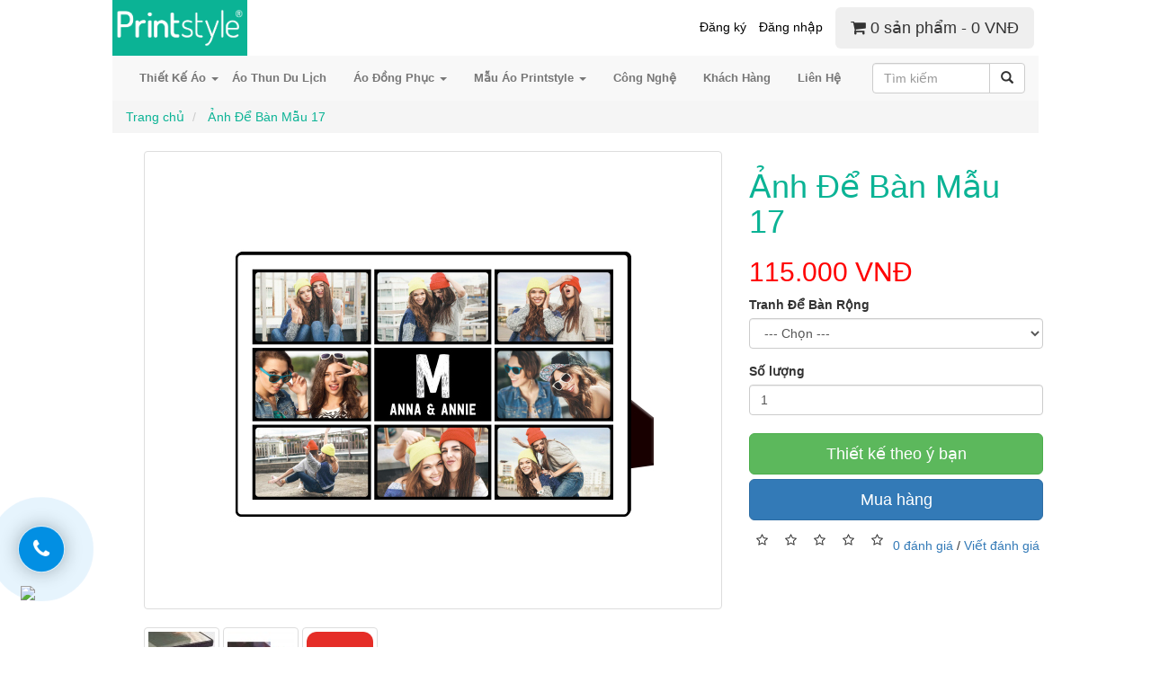

--- FILE ---
content_type: text/html; charset=utf-8
request_url: https://printstyle.vn/khung-anh-de-ban-17
body_size: 12637
content:
<!DOCTYPE html>
<!--[if IE]><![endif]-->
<!--[if IE 8 ]><html dir="ltr" lang="vi" class="ie8"><![endif]-->
<!--[if IE 9 ]><html dir="ltr" lang="vi" class="ie9"><![endif]-->
<!--[if (gt IE 9)|!(IE)]><!-->
<html dir="ltr" lang="vi">
<!--<![endif]-->
<head>
<meta name="google-site-verification" content="TalTF5U99vMgkAu4TER-dxRZsMDeO1DcxpJfZPZsihY" />
    <meta charset="UTF-8"/>
    <meta name="viewport" content="width=device-width" />
    <meta http-equiv="X-UA-Compatible" content="IE=edge">
    <title>in hình lên gỗ |tranh gỗ đẹp | khung ảnh để bàn - Printstyle</title>
    <base href="https://printstyle.vn/"/>
        <meta name="description" content="In ảnh lên gỗ là cách giữ gìn trang trí đẹp mắt, thiết kế online Printstyle giúp bạn tạo nên khung ảnh để bàn, tranh gỗ đẹp, đồng hồ gỗ... vô cùng  ý nghĩa."/>
            <meta name="keywords" content="khung ảnh để bàn,thiết kế online,khung anh de ban,quà sinh nhật ý nghĩa,quà tặng sinh nhật bạn gái,khung hình để bàn,tranh go dep,in ảnh trên gỗ,ảnh để bàn,in hình lên gỗ,tranh để bàn,tranh gỗ đẹp,in ảnh gỗ,in ảnh lên gỗ,in hình trên gỗ,quà tặng ý nghĩa
"/>
        <script src="catalog/view/javascript/jquery/jquery-2.1.1.min.js" type="text/javascript"></script>
    <link href="catalog/view/javascript/bootstrap/css/bootstrap.min.css" rel="stylesheet" media="screen"/>
    <script src="catalog/view/javascript/bootstrap/js/bootstrap.min.js" type="text/javascript"></script>
    <link href="catalog/view/javascript/font-awesome/css/font-awesome.min.css" rel="stylesheet" type="text/css"/>
    <!--<link href="//fonts.googleapis.com/css?family=Open+Sans:400,400i,300,700" rel="stylesheet" type="text/css"/>-->
    <link href="catalog/view/theme/default/resources/css/style.css" rel="stylesheet">
        <link href="catalog/view/javascript/jquery/magnific/magnific-popup.css" type="text/css" rel="stylesheet"
          media="screen"/>
        <link href="catalog/view/javascript/jquery/datetimepicker/bootstrap-datetimepicker.min.css" type="text/css" rel="stylesheet"
          media="screen"/>
        <script src="catalog/view/javascript/common.js" type="text/javascript"></script>
    <script src="catalog/view/theme/default/resources/js/functions.js" type="text/javascript"></script>
        <link href="https://printstyle.vn/khung-anh-de-ban-17" rel="canonical"/>
        <link href="https://printstyle.vn/image/catalog/hieu upload/banner/printstyle.vn.png" rel="icon"/>
            <script src="catalog/view/javascript/jquery/magnific/jquery.magnific-popup.min.js" type="text/javascript"></script>
        <script src="catalog/view/javascript/jquery/datetimepicker/moment.js" type="text/javascript"></script>
        <script src="catalog/view/javascript/jquery/datetimepicker/bootstrap-datetimepicker.min.js" type="text/javascript"></script>
        <script>
  (function(i,s,o,g,r,a,m){i['GoogleAnalyticsObject']=r;i[r]=i[r]||function(){
  (i[r].q=i[r].q||[]).push(arguments)},i[r].l=1*new Date();a=s.createElement(o),
  m=s.getElementsByTagName(o)[0];a.async=1;a.src=g;m.parentNode.insertBefore(a,m)
  })(window,document,'script','https://www.google-analytics.com/analytics.js','ga');

  ga('create', 'UA-77282824-1', 'auto');
  ga('send', 'pageview');

</script>
    
<!-- Event snippet for Khác conversion page
In your html page, add the snippet and call gtag_report_conversion when someone clicks on the chosen link or button. -->

<meta name="google-site-verification" content="b4TFaPzmYMw26eBl_fJzsdZn5IXN-NVvcHc-y8QNjto" />

</head>
<body>
<header id="header" class="mb20px hidden-xs hidden">
    <div class="container text-center">
        <ul class="list-inline mb0px">
            <li><a href="#"><img src="catalog/view/theme/default/resources/images/logo_02.png" alt=""></a></li>
            <li><a href="#"><img src="catalog/view/theme/default/resources/images/logo_03.png" alt=""></a></li>
            <li><a href="#"><img src="catalog/view/theme/default/resources/images/logo_01.png" alt=""></a></li>
        </ul>
    </div>
</header><!--#header-->

<div class="container" id="block_06">
    <div class="box_06">
        <figure class="logo hidden-xs">
            <a href="/"><img src="https://printstyle.vn/image/catalog/New logo PrintStyle-01.png" alt="" class="w150px"></a>
        </figure>
        <ul class="list-inline mb0px">
                        <li><a href="https://printstyle.vn/index.php?route=account/register">Đăng ký</a></li>
            <li><a href="https://printstyle.vn/index.php?route=account/login">Đăng nhập</a></li>
            <li><div id="cart" class="btn-group btn-block">
  <button type="button" data-toggle="dropdown" data-loading-text="Đang tải..." class="btn btn-inverse btn-block btn-lg dropdown-toggle"><i class="fa fa-shopping-cart"></i> <span id="cart-total">0 sản phẩm - 0 VNĐ</span></button>
  <ul class="dropdown-menu pull-right">
        <li>
      <p class="text-center">Không có sản phẩm trong giỏ hàng!</p>
    </li>
      </ul>
</div>
</li>
                        <!-- <li><a href="index.php?route=account/login">Đăng nhập</a></li>
            <li><a href="index.php?route=account/register">Đăng ký</a></li> -->
            <!-- <li><a href="index.php?route=account/order">Order</a></li> -->
            <!-- <li><a href="#"><i class="fa fa-picture-o"></i> My photo</a></li> -->
            <!-- <li><a href="#">Share sites</a></li> -->
            <!-- <li><div id="cart" class="btn-group btn-block">
  <button type="button" data-toggle="dropdown" data-loading-text="Đang tải..." class="btn btn-inverse btn-block btn-lg dropdown-toggle"><i class="fa fa-shopping-cart"></i> <span id="cart-total">0 sản phẩm - 0 VNĐ</span></button>
  <ul class="dropdown-menu pull-right">
        <li>
      <p class="text-center">Không có sản phẩm trong giỏ hàng!</p>
    </li>
      </ul>
</div>
</li> -->
        </ul>
    </div>
</div>

<div class="container">
    <nav class="navbar navbar-default" id="nav_main">
        <div class="container-fluid">
            <!-- Brand and toggle get grouped for better mobile display -->
            <div class="navbar-header">
                <button type="button" class="navbar-toggle collapsed" data-toggle="collapse"
                        data-target="#bs-example-navbar-collapse-1" aria-expanded="false">
                    <span class="sr-only">Toggle navigation</span>
                    <span class="icon-bar"></span>
                    <span class="icon-bar"></span>
                    <span class="icon-bar"></span>
                </button>
                <a class="navbar-brand hidden-lg hidden-md hidden-sm" href="/" style="padding-top: 5px;padding-bottom: 5px;">
                    <img src="https://printstyle.vn/image/catalog/New logo PrintStyle-01.png" alt="" style="height: 40px !important;">
                </a>
            </div>

            <!-- Collect the nav links, forms, and other content for toggling -->

            <div class="collapse navbar-collapse" id="bs-example-navbar-collapse-1">
                <ul class="nav navbar-nav">
                                                                                 <li class="dropdown">
                        <a href="https://printstyle.com.vn/thiet-ke-ao-co-tron/" class="dropdown-toggle" role="button" aria-haspopup="true"
                           aria-expanded="false">Thiết Kế Áo <span class="caret"></span></a>
                        <ul class="dropdown-menu">
                                                        <li><a href="https://printstyle.com.vn/tu-thiet-ke/?product_id=170">Thiết Kế Áo Online</a></li>

                                                        <li><a href="https://printstyle.com.vn/thiet-ke-ao-co-tru/">Thiết Kế Áo Cổ Trụ</a></li>

                                                        <li><a href="https://printstyle.com.vn/service/thiet-ke-ao-dong-phuc-hoi-nhom/">Dịch Vụ Thiết Kế</a></li>

                                                        <li><a href="https://printstyle.com.vn/service/in-ao-thun-gap-lay-ngay/">In Áo Nhanh, Lấy Ngay</a></li>

                                                        <li><a href="https://printstyle.com.vn/service/hop-tac-kinh-doanh-ao-thun/">Hợp Tác Kinh Doanh</a></li>

                                                    </ul>
                    </li>
                                                                                                                                                                                                                                                                                                                                                                                                               </ul>
                <ul class="nav navbar-nav navbar-left">
                                                                                                                                            <li><a href="https://printstyle.com.vn/ao-thun-du-lich-ao-su-kien/">Áo Thun Du Lịch</a></li>
                                                                                                    <li class="dropdown">
                        <a href="https://printstyle.com.vn/may-ao-thun-dong-phuc/" class="dropdown-toggle"
                           role="button" aria-haspopup="true" aria-expanded="false">Áo Đồng Phục                            <span class="caret"></span></a>
                        <div class="row dropdown-menu sub_menu">
                                                        <div class="col-md-2 col-md">
                                <h3 class="title">May Áo Đồng Phục </h3>
                                <ul class="list-unstyled">
                                    <li><a href="https://printstyle.com.vn/may-ao-thun-dong-phuc/" class="thumbnail"><img
                                                    src="https://printstyle.vn/image/catalog/banner/new/banner-dong-phuc_21-sep3.jpg"
                                                    onError="this.onerror=null;this.src='http://dev.agrico.vn/hailm/2016/03/ibnc/uploads/menu/img_01.jpg';"
                                                    alt=""></a></li>
                                </ul>
                                <a href="https://printstyle.com.vn/may-ao-thun-dong-phuc/" class="link_red">Xem Thêm <i
                                            class="fa fa-angle-double-right" aria-hidden="true"></i></a>
                            </div>
                                                        <div class="col-md-2 col-md">
                                <h3 class="title">Mẫu Đồng Phục Khách</h3>
                                <ul class="list-unstyled">
                                    <li><a href="https://printstyle.com.vn/danh-muc/dong-phuc-3d/" class="thumbnail"><img
                                                    src="https://printstyle.vn/image/catalog/o thun trơn/aaaa/ssssssssssssss.jpg"
                                                    onError="this.onerror=null;this.src='http://dev.agrico.vn/hailm/2016/03/ibnc/uploads/menu/img_01.jpg';"
                                                    alt=""></a></li>
                                </ul>
                                <a href="https://printstyle.com.vn/danh-muc/dong-phuc-3d/" class="link_red">Xem Thêm <i
                                            class="fa fa-angle-double-right" aria-hidden="true"></i></a>
                            </div>
                                                        <div class="col-md-2 col-md">
                                <h3 class="title">Bảng Size Áo  Đồng Phục</h3>
                                <ul class="list-unstyled">
                                    <li><a href="https://printstyle.com.vn/bang-mau-bang-size/" class="thumbnail"><img
                                                    src="https://printstyle.vn/image/catalog/banner/new/Bang-size-ao-thun-dong-phuc-printyle.jpg"
                                                    onError="this.onerror=null;this.src='http://dev.agrico.vn/hailm/2016/03/ibnc/uploads/menu/img_01.jpg';"
                                                    alt=""></a></li>
                                </ul>
                                <a href="https://printstyle.com.vn/bang-mau-bang-size/" class="link_red">Xem Thêm <i
                                            class="fa fa-angle-double-right" aria-hidden="true"></i></a>
                            </div>
                                                        <div class="col-md-2 col-md">
                                <h3 class="title">Bảng Màu Áo Đồng Phục</h3>
                                <ul class="list-unstyled">
                                    <li><a href="https://printstyle.com.vn/bang-mau-bang-size/" class="thumbnail"><img
                                                    src="https://printstyle.vn/image/catalog/banner/bang mau ao/bang-mau-ca-sau-4-chieu.jpg"
                                                    onError="this.onerror=null;this.src='http://dev.agrico.vn/hailm/2016/03/ibnc/uploads/menu/img_01.jpg';"
                                                    alt=""></a></li>
                                </ul>
                                <a href="https://printstyle.com.vn/bang-mau-bang-size/" class="link_red">Xem Thêm <i
                                            class="fa fa-angle-double-right" aria-hidden="true"></i></a>
                            </div>
                                                        <div class="col-md-2 col-md">
                                <h3 class="title">Cách Chọn Vải Áo Thun</h3>
                                <ul class="list-unstyled">
                                    <li><a href="https://printstyle.com.vn/cach-chon-vai/" class="thumbnail"><img
                                                    src="https://printstyle.vn/image/catalog/banner/mau-vai-ao-phong-printstyle.jpg"
                                                    onError="this.onerror=null;this.src='http://dev.agrico.vn/hailm/2016/03/ibnc/uploads/menu/img_01.jpg';"
                                                    alt=""></a></li>
                                </ul>
                                <a href="https://printstyle.com.vn/cach-chon-vai/" class="link_red">Xem Thêm <i
                                            class="fa fa-angle-double-right" aria-hidden="true"></i></a>
                            </div>
                                                    </div>
                    </li>
                                                                                                                         <li class="dropdown">
                        <a href="https://printstyle.com.vn/danh-muc/ao-phong-du-lich-nhom/ao-du-lich-3d/" class="dropdown-toggle"
                           role="button" aria-haspopup="true" aria-expanded="false">Mẫu Áo Printstyle                            <span class="caret"></span></a>
                        <div class="row dropdown-menu sub_menu">
                                                        <div class="col-md-2 col-md">
                                <h3 class="title">Áo Phông Du Lịch</h3>
                                <ul class="list-unstyled">
                                    <li><a href="https://printstyle.vn/ao-thun-du-lich-ao-phong-du-lich" class="thumbnail"><img
                                                    src="https://printstyle.vn/image/catalog/2020/DU LICH 2/0-3.jpg"
                                                    onError="this.onerror=null;this.src='http://dev.agrico.vn/hailm/2016/03/ibnc/uploads/menu/img_01.jpg';"
                                                    alt=""></a></li>
                                </ul>
                                <a href="https://printstyle.vn/ao-thun-du-lich-ao-phong-du-lich" class="link_red">Xem Thêm <i
                                            class="fa fa-angle-double-right" aria-hidden="true"></i></a>
                            </div>
                                                        <div class="col-md-2 col-md">
                                <h3 class="title">Áo Thun Tết 2022</h3>
                                <ul class="list-unstyled">
                                    <li><a href="https://printstyle.com.vn/danh-muc/ao-tet-2022/" class="thumbnail"><img
                                                    src="https://printstyle.vn/image/catalog/2022/266533979_1515182022194856_1835713847758263735_n.jpg"
                                                    onError="this.onerror=null;this.src='http://dev.agrico.vn/hailm/2016/03/ibnc/uploads/menu/img_01.jpg';"
                                                    alt=""></a></li>
                                </ul>
                                <a href="https://printstyle.com.vn/danh-muc/ao-tet-2022/" class="link_red">Xem Thêm <i
                                            class="fa fa-angle-double-right" aria-hidden="true"></i></a>
                            </div>
                                                        <div class="col-md-2 col-md">
                                <h3 class="title">Đồng Phục Khách Hàng</h3>
                                <ul class="list-unstyled">
                                    <li><a href="https://printstyle.com.vn/danh-muc/dong-phuc-3d/" class="thumbnail"><img
                                                    src="https://printstyle.vn/image/catalog/o thun trơn/ng phục/3.jpg"
                                                    onError="this.onerror=null;this.src='http://dev.agrico.vn/hailm/2016/03/ibnc/uploads/menu/img_01.jpg';"
                                                    alt=""></a></li>
                                </ul>
                                <a href="https://printstyle.com.vn/danh-muc/dong-phuc-3d/" class="link_red">Xem Thêm <i
                                            class="fa fa-angle-double-right" aria-hidden="true"></i></a>
                            </div>
                                                        <div class="col-md-2 col-md">
                                <h3 class="title">Áo Phông Gia Đình</h3>
                                <ul class="list-unstyled">
                                    <li><a href="https://printstyle.com.vn/danh-muc/ao-phong-he/" class="thumbnail"><img
                                                    src="https://printstyle.vn/image/catalog/2020/DU LICH 2/0-5.jpg"
                                                    onError="this.onerror=null;this.src='http://dev.agrico.vn/hailm/2016/03/ibnc/uploads/menu/img_01.jpg';"
                                                    alt=""></a></li>
                                </ul>
                                <a href="https://printstyle.com.vn/danh-muc/ao-phong-he/" class="link_red">Xem Thêm <i
                                            class="fa fa-angle-double-right" aria-hidden="true"></i></a>
                            </div>
                                                        <div class="col-md-2 col-md">
                                <h3 class="title">Áo Phông  Printstyle</h3>
                                <ul class="list-unstyled">
                                    <li><a href="https://printstyle.com.vn/danh-muc/ao-phong-du-lich-nhom/ao-phong-du-lich-nhom-hot/" class="thumbnail"><img
                                                    src="https://printstyle.vn/image/catalog/hieu upload/Ao New/12 con giap/24-500x500.jpg"
                                                    onError="this.onerror=null;this.src='http://dev.agrico.vn/hailm/2016/03/ibnc/uploads/menu/img_01.jpg';"
                                                    alt=""></a></li>
                                </ul>
                                <a href="https://printstyle.com.vn/danh-muc/ao-phong-du-lich-nhom/ao-phong-du-lich-nhom-hot/" class="link_red">Xem Thêm <i
                                            class="fa fa-angle-double-right" aria-hidden="true"></i></a>
                            </div>
                                                        <div class="col-md-2 col-md">
                                <h3 class="title">Áo thun trơn</h3>
                                <ul class="list-unstyled">
                                    <li><a href="https://printstyle.vn/ao-thun-tron-printstyle" class="thumbnail"><img
                                                    src="https://printstyle.vn/image/catalog/o thun trơn/new/ao-polo_xanh-thien-thanh.jpg"
                                                    onError="this.onerror=null;this.src='http://dev.agrico.vn/hailm/2016/03/ibnc/uploads/menu/img_01.jpg';"
                                                    alt=""></a></li>
                                </ul>
                                <a href="https://printstyle.vn/ao-thun-tron-printstyle" class="link_red">Xem Thêm <i
                                            class="fa fa-angle-double-right" aria-hidden="true"></i></a>
                            </div>
                                                        <div class="col-md-2 col-md">
                                <h3 class="title">Áo nhóm,Áo lớp đẹp</h3>
                                <ul class="list-unstyled">
                                    <li><a href="https://printstyle.com.vn/danh-muc/ao-phong-du-lich-nhom/" class="thumbnail"><img
                                                    src="https://printstyle.vn/image/catalog/hieu upload/o Phông new/ao-lop-dep-ao-nhom-dep.png"
                                                    onError="this.onerror=null;this.src='http://dev.agrico.vn/hailm/2016/03/ibnc/uploads/menu/img_01.jpg';"
                                                    alt=""></a></li>
                                </ul>
                                <a href="https://printstyle.com.vn/danh-muc/ao-phong-du-lich-nhom/" class="link_red">Xem Thêm <i
                                            class="fa fa-angle-double-right" aria-hidden="true"></i></a>
                            </div>
                                                        <div class="col-md-2 col-md">
                                <h3 class="title">Áo Cao Cấp Pokemon Go</h3>
                                <ul class="list-unstyled">
                                    <li><a href="https://printstyle.vn/ao-pokemon-go" class="thumbnail"><img
                                                    src="https://printstyle.vn/image/catalog/hieu upload/pokemon/ao-thun-pokemon-go-012.jpg"
                                                    onError="this.onerror=null;this.src='http://dev.agrico.vn/hailm/2016/03/ibnc/uploads/menu/img_01.jpg';"
                                                    alt=""></a></li>
                                </ul>
                                <a href="https://printstyle.vn/ao-pokemon-go" class="link_red">Xem Thêm <i
                                            class="fa fa-angle-double-right" aria-hidden="true"></i></a>
                            </div>
                                                        <div class="col-md-2 col-md">
                                <h3 class="title">Áo Phông Funday</h3>
                                <ul class="list-unstyled">
                                    <li><a href="ao-phong-funday" class="thumbnail"><img
                                                    src="https://printstyle.vn/image/catalog/o thun trơn/binhn/14.jpg"
                                                    onError="this.onerror=null;this.src='http://dev.agrico.vn/hailm/2016/03/ibnc/uploads/menu/img_01.jpg';"
                                                    alt=""></a></li>
                                </ul>
                                <a href="ao-phong-funday" class="link_red">Xem Thêm <i
                                            class="fa fa-angle-double-right" aria-hidden="true"></i></a>
                            </div>
                                                        <div class="col-md-2 col-md">
                                <h3 class="title">Áo Phông Danhauer</h3>
                                <ul class="list-unstyled">
                                    <li><a href="http://printstyle.vn/danhauer" class="thumbnail"><img
                                                    src="https://printstyle.vn/image/catalog/hieu upload/DanHauer/1477329036771_66768.jpg"
                                                    onError="this.onerror=null;this.src='http://dev.agrico.vn/hailm/2016/03/ibnc/uploads/menu/img_01.jpg';"
                                                    alt=""></a></li>
                                </ul>
                                <a href="http://printstyle.vn/danhauer" class="link_red">Xem Thêm <i
                                            class="fa fa-angle-double-right" aria-hidden="true"></i></a>
                            </div>
                                                        <div class="col-md-2 col-md">
                                <h3 class="title">Áo Phông Super Heroes</h3>
                                <ul class="list-unstyled">
                                    <li><a href="http://printstyle.vn/super-heroes" class="thumbnail"><img
                                                    src="https://printstyle.vn/image/catalog/o thun trơn/hero/ao-phong-superman.jpg"
                                                    onError="this.onerror=null;this.src='http://dev.agrico.vn/hailm/2016/03/ibnc/uploads/menu/img_01.jpg';"
                                                    alt=""></a></li>
                                </ul>
                                <a href="http://printstyle.vn/super-heroes" class="link_red">Xem Thêm <i
                                            class="fa fa-angle-double-right" aria-hidden="true"></i></a>
                            </div>
                                                        <div class="col-md-2 col-md">
                                <h3 class="title">Áo Phông 2019</h3>
                                <ul class="list-unstyled">
                                    <li><a href="ao-phong-tet-ao-tet-dep-in-ao-thun-tet-2019" class="thumbnail"><img
                                                    src="https://printstyle.vn/image/catalog/NEW 2019/khong-say-khong-ve-01-500x500.jpg"
                                                    onError="this.onerror=null;this.src='http://dev.agrico.vn/hailm/2016/03/ibnc/uploads/menu/img_01.jpg';"
                                                    alt=""></a></li>
                                </ul>
                                <a href="ao-phong-tet-ao-tet-dep-in-ao-thun-tet-2019" class="link_red">Xem Thêm <i
                                            class="fa fa-angle-double-right" aria-hidden="true"></i></a>
                            </div>
                                                        <div class="col-md-2 col-md">
                                <h3 class="title">Áo Thun Sự Kiện</h3>
                                <ul class="list-unstyled">
                                    <li><a href="https://printstyle.com.vn/service/in-ao-thun-su-kien/" class="thumbnail"><img
                                                    src="https://printstyle.vn/image/catalog/2020/Sticker/ao-su-kien.png"
                                                    onError="this.onerror=null;this.src='http://dev.agrico.vn/hailm/2016/03/ibnc/uploads/menu/img_01.jpg';"
                                                    alt=""></a></li>
                                </ul>
                                <a href="https://printstyle.com.vn/service/in-ao-thun-su-kien/" class="link_red">Xem Thêm <i
                                            class="fa fa-angle-double-right" aria-hidden="true"></i></a>
                            </div>
                                                        <div class="col-md-2 col-md">
                                <h3 class="title">Sticker Printstyle</h3>
                                <ul class="list-unstyled">
                                    <li><a href="https://printstyle.vn/sticker" class="thumbnail"><img
                                                    src="https://printstyle.vn/image/catalog/2020/Sticker/Sticker Pokemon.jpg"
                                                    onError="this.onerror=null;this.src='http://dev.agrico.vn/hailm/2016/03/ibnc/uploads/menu/img_01.jpg';"
                                                    alt=""></a></li>
                                </ul>
                                <a href="https://printstyle.vn/sticker" class="link_red">Xem Thêm <i
                                            class="fa fa-angle-double-right" aria-hidden="true"></i></a>
                            </div>
                                                        <div class="col-md-2 col-md">
                                <h3 class="title">Ảnh khách hàng</h3>
                                <ul class="list-unstyled">
                                    <li><a href="https://printstyle.com.vn/hinh-anh-khach-hang-printstyle/" class="thumbnail"><img
                                                    src="https://printstyle.vn/image/catalog/2020/Sticker/Untitled.png"
                                                    onError="this.onerror=null;this.src='http://dev.agrico.vn/hailm/2016/03/ibnc/uploads/menu/img_01.jpg';"
                                                    alt=""></a></li>
                                </ul>
                                <a href="https://printstyle.com.vn/hinh-anh-khach-hang-printstyle/" class="link_red">Xem Thêm <i
                                            class="fa fa-angle-double-right" aria-hidden="true"></i></a>
                            </div>
                                                    </div>
                    </li>
                                                                                                     <li><a href="https://printstyle.com.vn/cong-nghe-printstyle/">Công Nghệ</a></li>
                                                                                <li><a href="https://printstyle.com.vn/thong-tin-khach-hang/">Khách Hàng</a></li>
                                                                                <li><a href="https://printstyle.com.vn/lien-he-printstyle/">Liên Hệ</a></li>
                                                            <!-- <li><a href="/ho-tro-thiet-ke.html">Hỗ trợ</a></li>
                    <li><a href="/index.php?route=information/contact">Liên hệ</a></li> -->
                </ul>
                <div class="navbar-form navbar-right" role="search">
                    <div class="input-group">
                        <input type="text" class="form-control" placeholder="Tìm kiếm" id="txt_global_search" value="">
                            <span class="input-group-btn">
                                <button class="btn btn-default btn-green bd-transparent" type="button" id="btn_global_search"><span
                                            class="glyphicon glyphicon-search text-white"></span></button>
                            </span>
                    </div><!-- /input-group -->
                </div>
            </div><!-- /.navbar-collapse -->
        </div><!-- /.container-fluid -->
    </nav>
</div>
<!--  <div class="container">
     <div class="box_05">
         <p><a href="#"><span class="green">FREE SHIPPING</span> on orders of $39+ Code: SHIP39</a></p>
         <p><a href="#">Ends Mon, Mar 14 <span class="green">SAVE 40% OFF EVERYTHNG FRIENDS AND FAMILY EVENT Code: SHARE40</span></a></p>
     </div>
 </div> -->

<!--
<div class="media" id="block_001">
    <div class="media-left media-middle">
        <span class="btnClick">Đã thiết kế</span>
    </div>
    <div class="media-body">
        <div class="panel panel-default">
            <div class="panel-heading flex-1-xs">
                <h3 class="panel-title text-center">Tự tạo thiết kế</h3>
                <a><span class="glyphicon glyphicon-remove"></span></a>
            </div>
            <div class="panel-body">
                <span><a href="#">Sign in to see your photos on these products</a></span>
            </div>
        </div>
    </div>
</div>
-->
<div class="container">
  <ul class="breadcrumb">
        <li><a href="https://printstyle.vn/index.php?route=common/home">Trang chủ</a></li>
        <li><a href="https://printstyle.vn/khung-anh-de-ban-17"> Ảnh Để Bàn Mẫu 17</a></li>
      </ul>
  <div class="row">                <div id="content" class="col-sm-12">      <div class="row">
                                <div class="col-sm-8">
                    <ul class="thumbnails" style="list-style:none;">
                        <li><a class="thumbnail" href="https://printstyle.vn/image/cache/catalog/hieu upload/Tranh de ban/khung-anh-de-ban-17-500x500.jpg" title=" Ảnh Để Bàn Mẫu 17"><img src="https://printstyle.vn/image/cache/catalog/hieu upload/Tranh de ban/khung-anh-de-ban-17-500x500.jpg" title=" Ảnh Để Bàn Mẫu 17" alt=" Ảnh Để Bàn Mẫu 17" /></a></li>
                                                <li class="image-additional" style="display: inline-table;"><a class="thumbnail" href="https://printstyle.vn/image/cache/catalog/hieu upload/chân cạnh/thiet-ke-online-printstyle-2-500x500.jpg" title=" Ảnh Để Bàn Mẫu 17"> <img src="https://printstyle.vn/image/cache/catalog/hieu upload/chân cạnh/thiet-ke-online-printstyle-2-74x74.jpg" title=" Ảnh Để Bàn Mẫu 17" alt=" Ảnh Để Bàn Mẫu 17" /></a></li>
                        <li class="image-additional" style="display: inline-table;"><a class="thumbnail" href="https://printstyle.vn/image/cache/catalog/hieu upload/chân cạnh/thiet-ke-online-printstyle-500x500.jpg" title=" Ảnh Để Bàn Mẫu 17"> <img src="https://printstyle.vn/image/cache/catalog/hieu upload/chân cạnh/thiet-ke-online-printstyle-74x74.jpg" title=" Ảnh Để Bàn Mẫu 17" alt=" Ảnh Để Bàn Mẫu 17" /></a></li>
            			
							<li class="image-additional" style="display: inline-table;;">
					<a class="popup-youtube thumbnail" href="">
						<img src="/image/video-thumb.png" title="Xem video" alt="Xem video" style="width:74px;height:74px;" />
					</a>
				</li>
                      </ul>
                    <ul class="nav nav-tabs">
            <li class="active"><a href="#tab-description" data-toggle="tab">Mô tả</a></li>
                                    <li><a href="#tab-review" data-toggle="tab">Đánh giá (0)</a></li>
                      </ul>
          <div class="tab-content">
            <div class="tab-pane active" id="tab-description"><p><span style="line-height: 17.1428px;">&nbsp; &nbsp;Một bức ảnh, một khoảng khắc đẹp, một nụ cười và nhiều điều thú vị.</span><span style="line-height: 17.1428px; font-weight: bold;">&nbsp;</span><span style="line-height: 17.1428px;">I</span><span style="line-height: 17.1428px;">n hình lên gỗ</span><span style="line-height: 17.1428px;">&nbsp;là cách giữ gìn, trang trí thật độc đáo, một cách thể hiện tình cảm giúp Bạn lưu giữ lại những khoảnh khắc đẹp của chính bạn, người thân Bạn yêu quý nhất vào những khung ảnh để bàn, tranh gỗ đẹp, một quà tặng ý nghĩa.<br></span><span style="line-height: 17.1428px;">&nbsp; &nbsp; &nbsp;- Đơn giản, dễ dàng thiết kế, chỉ mất vài phút Bạn có thể tự tạo ra thật nhiều mẫu tranh để bàn thật đẹp với thiết kế Online&nbsp;</span><span style="line-height: 17.1428px;">Printstyle</span><span style="line-height: 17.1428px;">.&nbsp;</span><br style="line-height: 17.1428px;"><span style="line-height: 17.1428px; font-style: italic;">&nbsp; &nbsp; &nbsp;-&nbsp;</span><span style="line-height: 17.1428px;">Printstye áp dụng công nghệ in hiện đại luôn đảm bảo Tranh thiết kế quý khách màu sắc luôn đẹp và không phai màu theo thợi gian.&nbsp;<br></span><span style="line-height: 17.1428px;">&nbsp; &nbsp; &nbsp;- Bảo hành 12 tháng với tất cả sản phẩm Tranh Printstyle&nbsp;</span><br style="line-height: 17.1428px;"><span style="line-height: 17.1428px; font-style: italic;">*&nbsp;</span><span style="line-height: 17.1428px;">&nbsp;Printstyle lưu giữ khoảnh khắc đáng nhớ.</span><br></p>
<h4><a href="http://printstyle.vn/huong-dan-thiet-ke" style="color: rgb(0, 0, 255);">Hướng dẫn thiết kế</a><span style="line-height: 17.1428px;"><br></span></h4></div>
                                    <div class="tab-pane" id="tab-review">
              <form class="form-horizontal" id="form-review">
                <div id="review"></div>
                <h2>Viết đánh giá</h2>
                                <div class="form-group required">
                  <div class="col-sm-12">
                    <label class="control-label" for="input-name">Tên bạn:</label>
                    <input type="text" name="name" value="" id="input-name" class="form-control" />
                  </div>
                </div>
                <div class="form-group required">
                  <div class="col-sm-12">
                    <label class="control-label" for="input-review">Đánh giá của bạn:</label>
                    <textarea name="text" rows="5" id="input-review" class="form-control"></textarea>
                    <div class="help-block"><span style="color: #FF0000;">Lưu ý:</span> không hỗ trợ HTML!</div>
                  </div>
                </div>
                <div class="form-group required">
                  <div class="col-sm-12">
                    <label class="control-label">Bình chọn:</label>
                    &nbsp;&nbsp;&nbsp; Xấu&nbsp;
                    <input type="radio" name="rating" value="1" />
                    &nbsp;
                    <input type="radio" name="rating" value="2" />
                    &nbsp;
                    <input type="radio" name="rating" value="3" />
                    &nbsp;
                    <input type="radio" name="rating" value="4" />
                    &nbsp;
                    <input type="radio" name="rating" value="5" />
                    &nbsp;Tốt</div>
                </div>
                <div class="form-group required">
    <label class="col-sm-2 control-label" for="input-captcha">Enter the code in the box below</label>
  <div class="col-sm-10">
    <input type="text" name="captcha" id="input-captcha" class="form-control" />
    <img src="index.php?route=captcha/basic_captcha/captcha" alt="" />
      </div>
  </div>
                <div class="buttons clearfix">
                  <div class="pull-right">
                    <button type="button" id="button-review" data-loading-text="Đang tải..." class="btn btn-primary">Tiếp tục</button>
                  </div>
                </div>
                              </form>
            </div>
                      </div>
        </div>
                                <div class="col-sm-4">
          <div class="btn-group hide">
            <button type="button" data-toggle="tooltip" class="btn btn-default" title="Thêm vào DS yêu thích" onclick="wishlist.add('125');"><i class="fa fa-heart"></i></button>
            <button type="button" data-toggle="tooltip" class="btn btn-default" title="So sánh sản phẩm" onclick="compare.add('125');"><i class="fa fa-exchange"></i></button>
          </div>
          <h1 class="title" style="color:#0bb395;"> Ảnh Để Bàn Mẫu 17</h1>
          <ul class="list-unstyled hide">
                        <li>Mã sản phẩm: Ảnh Để Bàn</li>
                        <li>Tình trạng: Còn hàng</li>
          </ul>
                    <ul class="list-unstyled">
                        <li>
              <h2 style="color:red;">115.000 VNĐ</h2>
            </li>
                                                          </ul>
                    <div id="product">
                                                <div class="form-group">
              <label class="control-label" for="input-option332">Tranh Để Bàn Rộng</label>
              <select name="option[332]" id="input-option332" class="form-control">
                <option value=""> --- Chọn --- </option>
                                <option value="5338">Rộng 21cm x Cao 15cm                                </option>
                                <option value="5339">Rộng 30cm x Cao 20cm                                (+20.000 VNĐ)
                                </option>
                              </select>
            </div>
                                                                                                                                                                        <div class="form-group">
              <label class="control-label" for="input-quantity">Số lượng</label>
              <input type="text" name="quantity" value="1" size="2" id="input-quantity" class="form-control" />
              <input type="hidden" name="product_id" value="125" />
              <br />

									
					<input type="hidden" value="0" name="design[price]"/>
					<a id="button-design" class="btn btn-success btn-lg btn-block" href="index.php?route=tshirtecommerce/designer&product_id=c93ccd78b2076528346216b3b2f701e6:1461793915959712994:35:&parent_id=125">Thiết kế theo ý bạn</a>
				
              <button type="button" id="button-cart" data-loading-text="Đang tải..." class="btn btn-primary btn-lg btn-block">Mua hàng</button>
            </div>
                      </div>
                    <div class="rating">
            <p>
                                          <span class="fa fa-stack"><i class="fa fa-star-o fa-stack-1x"></i></span>
                                                        <span class="fa fa-stack"><i class="fa fa-star-o fa-stack-1x"></i></span>
                                                        <span class="fa fa-stack"><i class="fa fa-star-o fa-stack-1x"></i></span>
                                                        <span class="fa fa-stack"><i class="fa fa-star-o fa-stack-1x"></i></span>
                                                        <span class="fa fa-stack"><i class="fa fa-star-o fa-stack-1x"></i></span>
                                          <a href="" onclick="$('a[href=\'#tab-review\']').trigger('click'); return false;">0 đánh giá</a> / <a href="" onclick="$('a[href=\'#tab-review\']').trigger('click'); return false;">Viết đánh giá</a></p>
            <!-- AddThis Button BEGIN -->
            <div class="addthis_toolbox addthis_default_style"><a class="addthis_button_facebook_like" fb:like:layout="button_count"></a> <a class="addthis_button_tweet"></a> <a class="addthis_button_pinterest_pinit"></a> <a class="addthis_counter addthis_pill_style"></a></div>
            <script type="text/javascript" src="//s7.addthis.com/js/300/addthis_widget.js#pubid=ra-515eeaf54693130e"></script>
            <!-- AddThis Button END -->
          </div>
                  </div>
      </div>
                  <p>Tag:                        <a href="https://printstyle.vn/index.php?route=product/search&amp;tag=in hình lên gỗ">in hình lên gỗ</a>,
                                <a href="https://printstyle.vn/index.php?route=product/search&amp;tag=tranh gỗ đẹp">tranh gỗ đẹp</a>,
                                <a href="https://printstyle.vn/index.php?route=product/search&amp;tag=khung ảnh để bàn">khung ảnh để bàn</a>,
                                <a href="https://printstyle.vn/index.php?route=product/search&amp;tag=Printstyle">Printstyle</a>
                      </p>
            </div>
    </div>
</div>
<script type="text/javascript"><!--
$('select[name=\'recurring_id\'], input[name="quantity"]').change(function(){
	$.ajax({
		url: 'index.php?route=product/product/getRecurringDescription',
		type: 'post',
		data: $('input[name=\'product_id\'], input[name=\'quantity\'], select[name=\'recurring_id\']'),
		dataType: 'json',
		beforeSend: function() {
			$('#recurring-description').html('');
		},
		success: function(json) {
			$('.alert, .text-danger').remove();

			if (json['success']) {
				$('#recurring-description').html(json['success']);
			}
		}
	});
});
//--></script>
<script type="text/javascript"><!--
$('#button-cart').on('click', function() {
	$.ajax({
		url: 'index.php?route=checkout/cart/add',
		type: 'post',
		data: $('#product input[type=\'text\'], #product input[type=\'hidden\'], #product input[type=\'radio\']:checked, #product input[type=\'checkbox\']:checked, #product select, #product textarea'),
		dataType: 'json',
		beforeSend: function() {
			$('#button-cart').button('loading');
		},
		complete: function() {
			$('#button-cart').button('reset');
		},
		success: function(json) {
			$('.alert, .text-danger').remove();
			$('.form-group').removeClass('has-error');

			if (json['error']) {
				if (json['error']['option']) {
					for (i in json['error']['option']) {
						var element = $('#input-option' + i.replace('_', '-'));

						if (element.parent().hasClass('input-group')) {
							element.parent().after('<div class="text-danger">' + json['error']['option'][i] + '</div>');
						} else {
							element.after('<div class="text-danger">' + json['error']['option'][i] + '</div>');
						}
					}
				}

				if (json['error']['recurring']) {
					$('select[name=\'recurring_id\']').after('<div class="text-danger">' + json['error']['recurring'] + '</div>');
				}

				// Highlight any found errors
				$('.text-danger').parent().addClass('has-error');
			}

			if (json['success']) {
				$('.breadcrumb').after('<div class="alert alert-success">' + json['success'] + '<button type="button" class="close" data-dismiss="alert">&times;</button></div>');

				$('#cart > button').html('<i class="fa fa-shopping-cart"></i> ' + json['total']);

				$('html, body').animate({ scrollTop: 0 }, 'slow');

				$('#cart > ul').load('index.php?route=common/cart/info ul li');
			}
		},
        error: function(xhr, ajaxOptions, thrownError) {
            alert(thrownError + "\r\n" + xhr.statusText + "\r\n" + xhr.responseText);
        }
	});
});
//--></script>
<script type="text/javascript"><!--
$('.date').datetimepicker({
	pickTime: false
});

$('.datetime').datetimepicker({
	pickDate: true,
	pickTime: true
});

$('.time').datetimepicker({
	pickDate: false
});

$('button[id^=\'button-upload\']').on('click', function() {
	var node = this;

	$('#form-upload').remove();

	$('body').prepend('<form enctype="multipart/form-data" id="form-upload" style="display: none;"><input type="file" name="file" /></form>');

	$('#form-upload input[name=\'file\']').trigger('click');

	if (typeof timer != 'undefined') {
    	clearInterval(timer);
	}

	timer = setInterval(function() {
		if ($('#form-upload input[name=\'file\']').val() != '') {
			clearInterval(timer);

			$.ajax({
				url: 'index.php?route=tool/upload',
				type: 'post',
				dataType: 'json',
				data: new FormData($('#form-upload')[0]),
				cache: false,
				contentType: false,
				processData: false,
				beforeSend: function() {
					$(node).button('loading');
				},
				complete: function() {
					$(node).button('reset');
				},
				success: function(json) {
					$('.text-danger').remove();

					if (json['error']) {
						$(node).parent().find('input').after('<div class="text-danger">' + json['error'] + '</div>');
					}

					if (json['success']) {
						alert(json['success']);

						$(node).parent().find('input').attr('value', json['code']);
					}
				},
				error: function(xhr, ajaxOptions, thrownError) {
					alert(thrownError + "\r\n" + xhr.statusText + "\r\n" + xhr.responseText);
				}
			});
		}
	}, 500);
});
//--></script>
<script type="text/javascript"><!--
$('#review').delegate('.pagination a', 'click', function(e) {
    e.preventDefault();

    $('#review').fadeOut('slow');

    $('#review').load(this.href);

    $('#review').fadeIn('slow');
});

$('#review').load('index.php?route=product/product/review&product_id=125');

$('#button-review').on('click', function() {
	$.ajax({
		url: 'index.php?route=product/product/write&product_id=125',
		type: 'post',
		dataType: 'json',
		data: $("#form-review").serialize(),
		beforeSend: function() {
			$('#button-review').button('loading');
		},
		complete: function() {
			$('#button-review').button('reset');
		},
		success: function(json) {
			$('.alert-success, .alert-danger').remove();

			if (json['error']) {
				$('#review').after('<div class="alert alert-danger"><i class="fa fa-exclamation-circle"></i> ' + json['error'] + '</div>');
			}

			if (json['success']) {
				$('#review').after('<div class="alert alert-success"><i class="fa fa-check-circle"></i> ' + json['success'] + '</div>');

				$('input[name=\'name\']').val('');
				$('textarea[name=\'text\']').val('');
				$('input[name=\'rating\']:checked').prop('checked', false);
			}
		}
	});
});

$(document).ready(function() {
	$('.thumbnails').magnificPopup({
		type:'image',
		delegate: 'a',
		gallery: {
			enabled:true
		}
	});
	
	$('.popup-youtube, .popup-vimeo, .popup-gmaps').magnificPopup({
	  disableOn: 350,
	  type: 'iframe',
	  mainClass: 'mfp-fade',
	  removalDelay: 160,
	  preloader: false,

	  fixedContentPos: false
	});
});
//--></script>
<hr style="margin-bottom:10px"/>
<footer id="footer" class="site-footer">
	<style>
		.footer-bot-section,.footer-bot-section .widget ul li a,.footer-bot-section a{color:#6b6b6b}.widget{margin:0 0 30px}.widget_nbelement_contact_info ul.nbelement-info{margin:0;padding:0}.widget ul{list-style-type:none;padding-left:0}.widget_nbelement_contact_info ul.nbelement-info li{border-bottom:0!important;padding-top:0;padding-bottom:0;margin-bottom:18px}.widget_nbelement_contact_info ul.nbelement-info li i{margin-right:10px}.fa{display:inline-block;font:normal normal normal 14px/1 FontAwesome;font-size:inherit;text-rendering:auto;-webkit-font-smoothing:antialiased;-moz-osx-font-smoothing:grayscale}.fa-facebook-f:before,.fa-facebook:before{content:"\f09a"}.fa-instagram:before{content:"\f16d"}.fa-youtube:before{content:"\f167"}.widget .nbfw-social-link-widget li a i{font-size:18px}footer-bot-section .widget .nbfw-social-link-widget{margin-top:-5px}.widget .nbfw-social-link-widget.align-left{text-align:left}.widget .nbfw-social-link-widget{margin-top:0}.media-body,.media-left,.media-right{display:table-cell;vertical-align:top}.media-right,.media>.pull-right{padding-left:10px}.fb_iframe_widget{display:inline-block;position:relative}.widget ul>li>a{display:inline-block}.widget .nbfw-social-link-widget li{display:inline-block;border-bottom:0!important;padding:0;margin-bottom:0}.widget ul li{margin-bottom:10px;padding-top:8px;padding-bottom:8px}.site-footer .widget .widget-title{color:#04b591;font-size:18px;font-weight:700;text-transform:uppercase;border-bottom:0 none;padding-bottom:3px}.site-footer .widget .widget-title{border-bottom:solid 1px #6b6b6b;padding-bottom:6px;margin-bottom:15px;position:relative}.widget .nbfw-social-link-widget li a{-webkit-border-radius:50%;border-radius:50%;text-align:center;width:35px;height:35px;line-height:38px;margin-right:20px}.fb_iframe_widget span{display:inline-block;position:relative;text-align:justify}.widget .nbfw-social-link-widget li a i{font-size:18px}.fb_iframe_widget iframe{position:absolute}embed,iframe,object{max-width:100%}.widget .nbfw-social-link-widget.black-icon li a{color:#fff;background:#04b591}.fa-facebook-f:before,.fa-facebook:before{content:"\f09a"}.site-footer .widget .widget-title:after{content:'';position:absolute;bottom:-1px;left:0;width:50px;height:1px;background-color:#04b591}.fb_iframe_widget>span{width:235px!important}.fb_iframe_widget iframe{width:235px!important}img{max-width:100%}
	</style>
	<div class="footer-bot-section">
	    <div class="container">
	        <div class="row">
	            <div class="col-xs-12 col-sm-6 col-md-6 col-lg-3">
	                <div id="custom_html-3" class="widget_text widget widget_custom_html">
	                    <div class="textwidget custom-html-widget"><img class="lazy-loaded" src="/image/logofooter-e1563150045166.png" data-lazy-type="image" data-src="/image/logofooter-e1563150045166.png">
	                        <noscript><img src="/image/logofooter-e1563150045166.png" /></noscript>
	                    </div>
	                </div>
	                <div id="nbelement_contact_info-1" class="widget widget_nbelement_contact_info">
	                    <ul class="nbelement-info">
	                        <li class="info-address"><i class="fa fa-home"></i><span class="street1">31 Đường Số 5, KDC Cityland, Phường 10, Quận Gò Vấp, TP.HCM</span></li>
	                        <li><i class="fa fa-phone"></i><span class="phone">18006208</span></li>
	                        <li><i class="fa fa-envelope"></i><span class="email"><a href="mailto:nganlt@printstyle.vn" title="send mail">nganlt@printstyle.vn</a></span></li>
	                        <li><i class="fa fa-globe"></i><span class="website"><a href="https://printstyle.vn/" title="website">https://printstyle.vn/</a></span></li>
	                    </ul>
	                </div>
	                <div id="nbelement-social-links-widget-2" class="widget nbfw-social-links widget__social-link">
	                    <ul class="nbfw-social-link-widget black-icon small-size align-left">
	                        <li><a href="https://www.facebook.com/phongcachinan" rel="nofollow" title="Fanpage Printstyle"><i class="fa fa-facebook"></i></a></li>
	                        <li><a href="https://www.instagram.com/printstyle.vn/" rel="nofollow" title="Instagram"><i class="fa fa-instagram"></i></a></li>
	                        <li><a href="https://www.youtube.com/channel/UCboOma5q1mXBv288tBeRbjw?view_as=subscriber" rel="nofollow" title="Kênh Youtube"><i class="fa fa-youtube"></i></a></li>
	                    </ul>
	                </div>
	            </div>

	            <div class="col-xs-12 col-sm-6 col-md-6 col-lg-3">
	                <div id="custom_html-4" class="widget_text widget widget_custom_html">
	                    <h3 class="widget-title">Giờ làm việc</h3>
	                    <div class="textwidget custom-html-widget">
	                        <div class="footer-workingtime-wrapper">
	                            <div class="working-time">
	                                <p> Từ thứ 2 đến thứ 6: <i>8:30 AM - 5:30 PM</i></p>
	                                <p> Thứ 7:<i>12:00 AM</i>. Chủ nhật: Nghỉ</p>
	                            </div>
	                        </div>
	                    </div>
	                </div>
	                <div id="custom_html-13" class="widget_text widget widget_custom_html">
	                    <h3 class="widget-title">khách hàng tiêu biểu</h3>
	                    <div class="textwidget custom-html-widget"><img class="lazy-loaded" src="https://printstyle.vn/image/catalog/banner-thuong-hieu-khach-hang-printstyle_white.png" data-lazy-type="image" data-src="https://printstyle.vn/image/catalog/banner-thuong-hieu-khach-hang-printstyle_white.png" alt="logo-printstyle">
	                        <noscript><img src="https://printstyle.vn/image/catalog/banner-thuong-hieu-khach-hang-printstyle_white.png" alt="logo-printstyle" /></noscript>
	                    </div>
	                </div>
	            </div>

	            <div class="col-xs-12 col-sm-6 col-md-6 col-lg-3">
					<div id="custom_html-11" class="widget_text widget widget_custom_html">
						<h3 class="widget-title">Fanpage printstyle</h3>
						<div class="textwidget custom-html-widget">
							<a href="https://www.facebook.com/phongcachinan" target="_blank">
								<img alt="Printstyle fanpage" src="https://printstyle.vn/image/catalog/fanpage1-55-x1.png" />
							</a>
						</div>
					</div>
				</div>

	            <div class="col-xs-12 col-sm-6 col-md-6 col-lg-3">
	                <div id="custom_html-5" class="widget_text widget widget_custom_html">
	                    <h3 class="widget-title">Thông Tin</h3>
	                    <div class="textwidget custom-html-widget">
	                        <p> Printstyle chuyên thiết kế và sản xuất áo thun chất lượng theo yêu cầu với giá thành luôn hợp lý và cạnh tranh nhất. Với hơn 200,000 khách hàng đã sử dụng sản phẩm Printstyle. Đến với Printstyle Quý Khách hàng sẽ được tư vấn tận tình, hỗ trợ thiết kế mẫu hoàn toàn miễn phí với các Designer thiết kế hàng đầu Việt Nam.</p>
	                        <br> <img class="lazy-loaded" src="/image/tshirt-payment.png" data-lazy-type="image" data-src="/image/tshirt-payment.png" alt="tshirt-payment">
	                        <noscript><img src="/image/tshirt-payment.png" alt="tshirt-payment" /></noscript>
	                    </div>
	                </div>
	            </div>
	        </div>
	    </div>
	</div>
    <div class="text-center" style="margin-bottom:30px">
        <ul class="list-inline" style="margin-bottom: 10px; font-family: 'Helvetica Neue', Helvetica, Arial, sans-serif; font-size: 14px; line-height: 20px; text-align: center;"><li style="line-height: 1.6;">© 2015–2022 PrintStyle</li><li style="line-height: 1.6; color: rgb(0, 0, 0);">&nbsp;- &nbsp; Bản quyền thuộc sở hữu CÔNG TY TNHH TM VÀ DV PRINTSTYLE</li></ul><ul class="list-inline" style="margin-bottom: 10px; font-family: 'Helvetica Neue', Helvetica, Arial, sans-serif; font-size: 14px; line-height: 20px; text-align: center;"><li style="line-height: 1.6; color: rgb(0, 0, 0);"><ul id="footer-copyright-section" class="inline-list with-dividers centered" style="margin: 7px auto auto; padding: 0px; line-height: 1.22em; list-style-type: none; box-sizing: content-box; font-family: 'Avenir LT W01 45 Book', Verdana, Arial, sans-serif; font-size: 11px; color: rgb(70, 70, 70);"><ul id="footer-copyright-section" class="inline-list with-dividers centered" style="box-sizing: content-box; margin: 7px auto auto; padding: 0px; line-height: 1.22em; list-style-type: none;"><li id="copyright" style="box-sizing: content-box; margin: 0px; padding: 0px 10px; line-height: 1.22em; display: inline-block; border-right: 1px solid rgb(198, 199, 201);"><a style="color: rgb(34, 186, 159);" href="https://printstyle.vn/thong-tin-printstyle">Thông tin Công Ty Printstyle</a>&nbsp;</li>&nbsp;<li style="box-sizing: content-box; margin: 0px; padding: 0px 10px; line-height: 1.22em; display: inline-block; border-right: 1px solid rgb(198, 199, 201); color: rgb(34, 186, 159);"><a style="color: rgb(34, 186, 159);" href="https://printstyle.vn/huong-dan-thiet-ke" target="_blank">Hỗ trợ thiết kế</a></li>&nbsp;&nbsp;<a href="https://printstyle.vn/danh-sach-khach-hang-printstyle" target="_blank" style="background-color: rgb(255, 255, 255); color: rgb(34, 186, 159);">Khách hàng tiêu biểu Printstyle</a></ul></ul></li></ul>    </div>
</footer><!--#footer-->

<style>
	.nb-back-to-top-wrap{display:inline-block;position:fixed;right:10px;bottom:170px;-webkit-transition:all .2s ease;-o-transition:all .2s ease;transition:all .2s ease}.nb-back-to-top-wrap a.square{-webkit-border-radius:5px;border-radius:5px}.nb-back-to-top-wrap a.light{background-color:#edf0f5;color:#323232}.nb-back-to-top-wrap a.show{opacity:1;visibility:visible}.nb-back-to-top-wrap a{text-decoration:none;display:inline-block;padding:8px 15px;font-size:20px;opacity:0;visibility:hidden;-webkit-transition:all .2s ease;-o-transition:all .2s ease;transition:all .2s ease}
	.prinstyle_zalopage {
		width: 49px;
		height: 49px;
		position: fixed;
		z-index: 99999;
		bottom: 22px;
		left: 23px;
	}

	#printstyle_hotline {
	position: fixed;
	bottom: 83px;
	left: 20px;
	display: flex;
	align-items: center;
	top: auto !important;
	width: 52px;
	border-radius: 50%;
	z-index: 99999;
	box-shadow: 0px 0px 20px rgba(0, 0, 0, 0.3);
	}

	#printstyle_hotline > a {
		display: inline-block;
		text-align: center;
		background: #028fe3;
		color: #ffffff !important;
		width: 52px;
		font-size: 24px;
		line-height: 52px;
		border-radius: 50%;
		box-shadow: 0 0 0 0 rgba(2,142,227, 0.3);
		-webkit-animation: prinstyle_animation 1.5s infinite;
		transition: all .3s;
	}

	@-webkit-keyframes prinstyle_animation {
		0% {
			-webkit-transform: scale(0.9);
			-moz-transform: scale(0.9);
			-ms-transform: scale(0.9);
			transform: scale(0.9); }
		70% {
			-webkit-transform: scale(1);
			-moz-transform: scale(1);
			-ms-transform: scale(1);
			transform: scale(1);
			box-shadow: 0 0 0 50px rgba(255, 185, 0, 0); }
		100% {
			-webkit-transform: scale(0.9);
			-moz-transform: scale(0.9);
			-ms-transform: scale(0.9);
			transform: scale(0.9);
			box-shadow: 0 0 0 0 rgba(255, 185, 0, 0); }
	}
</style>
<div class="nb-back-to-top-wrap"><a id="back-to-top-button" class="square light show" href="javascript:void(0)">^</a></div>
<div id="printstyle_hotline">
	<a href="tel: 18006208" id="myBtn" class="openSize">
		<i class="fa fa-phone" aria-hidden="true"></i>
	</a>
</div>
<a class="prinstyle_zalopage" href="https://zalo.me/458866079867254150" target="_blank">
  <img src="https://file.hstatic.net/1000283001/file/zalo-circle_a7a80c3b547b4f269c52204c993f282b.png">
</a>
<script>
	$(function(){
		if ($('#back-to-top-button').length) {
	        var scrollTrigger = 500; // px
	        var backToTop = function () {
	                var scrollTop = $(window).scrollTop();
	                if (scrollTop > scrollTrigger) {
	                    $('#back-to-top-button').addClass('show');
	                } else {
	                    $('#back-to-top-button').removeClass('show');
	                }
	            };
	        backToTop();
	        $(window).on('scroll', function () {
	            backToTop();
	        });
	        $('#back-to-top-button').on('click', function (e) {
	            e.preventDefault();
	            $('html,body').animate({
	                scrollTop: 0
	            }, 700);
	        });
	    }
	});
</script>

<script type="text/javascript">
/* <![CDATA[ */
var google_conversion_id = 924069752;
var google_custom_params = window.google_tag_params;
var google_remarketing_only = true;
/* ]]> */
</script>
<script type="text/javascript" src="//www.googleadservices.com/pagead/conversion.js">
</script>
<noscript>
<div style="display:inline;">
<img height="1" width="1" style="border-style:none;" alt="" src="//googleads.g.doubleclick.net/pagead/viewthroughconversion/924069752/?guid=ON&amp;script=0"/>
</div>
</noscript>

<!-- Global site tag (gtag.js) - Google Analytics -->
<script async src="https://www.googletagmanager.com/gtag/js?id=G-DETWBDKF01"></script>
<script>
  window.dataLayer = window.dataLayer || [];
  function gtag(){dataLayer.push(arguments);}
  gtag('js', new Date());

  gtag('config', 'G-DETWBDKF01');
</script>

<!-- Facebook Pixel Code -->
<script>
!function(f,b,e,v,n,t,s)
{if(f.fbq)return;n=f.fbq=function(){n.callMethod?
n.callMethod.apply(n,arguments):n.queue.push(arguments)};
if(!f._fbq)f._fbq=n;n.push=n;n.loaded=!0;n.version='2.0';
n.queue=[];t=b.createElement(e);t.async=!0;
t.src=v;s=b.getElementsByTagName(e)[0];
s.parentNode.insertBefore(t,s)}(window, document,'script',
'https://connect.facebook.net/en_US/fbevents.js');
fbq('init', '419539739618553');
fbq('track', 'PageView');
</script>
<noscript><img height="1" width="1" style="display:none"
src="https://www.facebook.com/tr?id=419539739618553&ev=PageView&noscript=1"
/></noscript>
<!-- End Facebook Pixel Code -->

<!------------------- vChat ------------------------->
<script lang="javascript">var __vnp = {code : 18370,key:'', secret : 'bf52de8f8a5f32f3286c19de8ddc4718'};(function() {var ga = document.createElement('script');ga.type = 'text/javascript';ga.async=true; ga.defer=true;ga.src = '//core.vchat.vn/code/tracking.js';var s = document.getElementsByTagName('script');s[0].parentNode.insertBefore(ga, s[0]);})();</script>

</body>
</html>


--- FILE ---
content_type: text/css
request_url: https://printstyle.vn/catalog/view/theme/default/resources/css/hai_add_01.css
body_size: 946
content:
/*==============================.breadcrumb==============================*/
.breadcrumb{

}
.breadcrumb>li>a{
    color: #0bb395;
}
/*==============================.pagination==============================*/
.pagination>li>a{
    color: #0bb395;
}
.pagination>li.active>span{
    border-color: #0bb395;
    background-color: #0bb395;
}
/*==============================.box_catalog==============================*/
.box_catalog{
    border-radius: 0;
    border: none;
    box-shadow: none;
    background-color: #fff;
}
.box_catalog .panel-heading{
    padding-top: 0;
}
.box_catalog .panel-heading .form-control{
    border-radius: 0;
}
.box_catalog .panel-heading,
.box_catalog .panel-body,
.box_catalog .panel-footer{
    padding-right: 0;
    padding-left: 0;
    border: none;
    background-color: #fff;
    border-radius: 0;
}
.box_catalog .panel-body .thumbnail{
    border-radius: 0;
    border: none;
    padding: 0;
}
.box_catalog .panel-body .thumbnail .box_img{
    position: relative;
    overflow: hidden;
}
.box_catalog .panel-body .thumbnail .box_img img{

}
.box_catalog .panel-body .thumbnail .box_img .link_detail{
    position: absolute;
    left: 0;
    bottom: -30px;
    transition: all 0.3s;
    color: #ffffff;
    background-color: rgba(11, 179, 149, 0.77);
    display: inline-block;
    width: 100%;
    padding: 5px 3px;
    text-align: center;
    text-decoration: none;
}
.box_catalog .panel-body .thumbnail:hover .box_img .link_detail{
    bottom: 0;
}
.box_catalog .panel-body .thumbnail .caption{
    padding-right: 0;
    padding-left: 0;
}
.box_catalog .panel-body .thumbnail .caption .price{
    color: #ff0000;
}
.box_catalog .panel-body .thumbnail .caption .title{
    font-size: 16px;
}
.box_catalog .panel-body .thumbnail .caption .title a{
    color: #0bb395;
}
@media (max-width: 480px) {
    .box_catalog .panel-body .col-md{
        width: 100%;
    }
}
/*==============================.box_list_catalog==============================*/
.box_list_catalog{
    padding: 0;
}
.box_list_catalog ul{
    margin-bottom: 0;
}
.box_list_catalog ul li a{
    padding: 10px 15px;
    display: block;
    border-bottom: 1px solid #dddddd;
    color: #0bb395;
    position: relative;
}
.box_list_catalog ul li:first-child a{

}
.box_list_catalog ul.level-2 li.level-2 a.level-2:before{
    content: '\f111';
    position: absolute;
    font: normal normal normal 14px/1 FontAwesome;
    font-size: 7px;
    top: calc((100% - 7px)/2);
    left: calc(30px - 15px);
}
.box_list_catalog ul.level-2 li.level-2 a.level-2{
    padding-left: 30px;
}
.box_list_catalog ul.level-1 li.level-1:last-child a.level-1{
    border-bottom: none;
}
/*==============================.flexslider==============================*/
.flexslider .slides img {
    border: 1px solid #dddddd;
}
#carousel.flexslider .slides > li.flex-active-slide img {
    border-color: #0bb395;
}
#slider{
    margin-bottom: 10px;
}
#slider.flexslider .slides > li {
    /*height: 400px;*/
}
/*==============================.box_right_detail==============================*/
.box_right_detail{
    border-radius: 0;
}
.box_right_detail .panel-heading{
    font-size: 18px;
    border-radius: 0;
}
.box_right_detail .panel-body .price .amount{
    font-size: 22px;
    color: red;
}
/*==============================#cart==============================*/
#cart .dropdown-menu {
    width: 700px;
    border-radius: 0;
    padding: 15px;
}
#cart .dropdown-menu .table>tbody>tr>td,
#cart .dropdown-menu .table>tbody>tr>th,
#cart .dropdown-menu .table>tfoot>tr>td,
#cart .dropdown-menu .table>tfoot>tr>th,
#cart .dropdown-menu .table>thead>tr>td,
#cart .dropdown-menu .table>thead>tr>th {
    /*border-top: none;*/
    /*border-bottom: 1px solid #ddd;*/
}